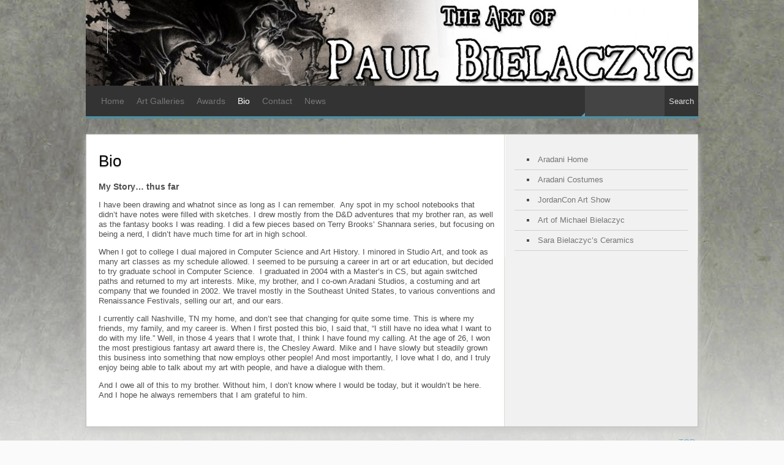

--- FILE ---
content_type: text/html; charset=UTF-8
request_url: http://paulbielaczyc.com/bio/
body_size: 30744
content:
<!DOCTYPE html>
<html lang="en-US">
<head profile="http://gmpg.org/xfn/11">
	<meta http-equiv="Content-Type" content="text/html; charset=UTF-8" />
	<link rel="stylesheet" href="http://paulbielaczyc.com/wp-content/themes/mxs/style.css" type="text/css" media="screen" />
		<link rel="pingback" href="http://paulbielaczyc.com/xmlrpc.php" />
	<title>Bio &laquo;  </title>
	<meta name='robots' content='max-image-preview:large' />
<link rel="alternate" type="application/rss+xml" title=" &raquo; Feed" href="http://paulbielaczyc.com/feed/" />
<link rel="alternate" type="application/rss+xml" title=" &raquo; Comments Feed" href="http://paulbielaczyc.com/comments/feed/" />
		<!-- This site uses the Google Analytics by MonsterInsights plugin v8.25.0 - Using Analytics tracking - https://www.monsterinsights.com/ -->
		<!-- Note: MonsterInsights is not currently configured on this site. The site owner needs to authenticate with Google Analytics in the MonsterInsights settings panel. -->
					<!-- No tracking code set -->
				<!-- / Google Analytics by MonsterInsights -->
		<script type="text/javascript">
/* <![CDATA[ */
window._wpemojiSettings = {"baseUrl":"https:\/\/s.w.org\/images\/core\/emoji\/14.0.0\/72x72\/","ext":".png","svgUrl":"https:\/\/s.w.org\/images\/core\/emoji\/14.0.0\/svg\/","svgExt":".svg","source":{"concatemoji":"http:\/\/paulbielaczyc.com\/wp-includes\/js\/wp-emoji-release.min.js?ver=6.4.7"}};
/*! This file is auto-generated */
!function(i,n){var o,s,e;function c(e){try{var t={supportTests:e,timestamp:(new Date).valueOf()};sessionStorage.setItem(o,JSON.stringify(t))}catch(e){}}function p(e,t,n){e.clearRect(0,0,e.canvas.width,e.canvas.height),e.fillText(t,0,0);var t=new Uint32Array(e.getImageData(0,0,e.canvas.width,e.canvas.height).data),r=(e.clearRect(0,0,e.canvas.width,e.canvas.height),e.fillText(n,0,0),new Uint32Array(e.getImageData(0,0,e.canvas.width,e.canvas.height).data));return t.every(function(e,t){return e===r[t]})}function u(e,t,n){switch(t){case"flag":return n(e,"\ud83c\udff3\ufe0f\u200d\u26a7\ufe0f","\ud83c\udff3\ufe0f\u200b\u26a7\ufe0f")?!1:!n(e,"\ud83c\uddfa\ud83c\uddf3","\ud83c\uddfa\u200b\ud83c\uddf3")&&!n(e,"\ud83c\udff4\udb40\udc67\udb40\udc62\udb40\udc65\udb40\udc6e\udb40\udc67\udb40\udc7f","\ud83c\udff4\u200b\udb40\udc67\u200b\udb40\udc62\u200b\udb40\udc65\u200b\udb40\udc6e\u200b\udb40\udc67\u200b\udb40\udc7f");case"emoji":return!n(e,"\ud83e\udef1\ud83c\udffb\u200d\ud83e\udef2\ud83c\udfff","\ud83e\udef1\ud83c\udffb\u200b\ud83e\udef2\ud83c\udfff")}return!1}function f(e,t,n){var r="undefined"!=typeof WorkerGlobalScope&&self instanceof WorkerGlobalScope?new OffscreenCanvas(300,150):i.createElement("canvas"),a=r.getContext("2d",{willReadFrequently:!0}),o=(a.textBaseline="top",a.font="600 32px Arial",{});return e.forEach(function(e){o[e]=t(a,e,n)}),o}function t(e){var t=i.createElement("script");t.src=e,t.defer=!0,i.head.appendChild(t)}"undefined"!=typeof Promise&&(o="wpEmojiSettingsSupports",s=["flag","emoji"],n.supports={everything:!0,everythingExceptFlag:!0},e=new Promise(function(e){i.addEventListener("DOMContentLoaded",e,{once:!0})}),new Promise(function(t){var n=function(){try{var e=JSON.parse(sessionStorage.getItem(o));if("object"==typeof e&&"number"==typeof e.timestamp&&(new Date).valueOf()<e.timestamp+604800&&"object"==typeof e.supportTests)return e.supportTests}catch(e){}return null}();if(!n){if("undefined"!=typeof Worker&&"undefined"!=typeof OffscreenCanvas&&"undefined"!=typeof URL&&URL.createObjectURL&&"undefined"!=typeof Blob)try{var e="postMessage("+f.toString()+"("+[JSON.stringify(s),u.toString(),p.toString()].join(",")+"));",r=new Blob([e],{type:"text/javascript"}),a=new Worker(URL.createObjectURL(r),{name:"wpTestEmojiSupports"});return void(a.onmessage=function(e){c(n=e.data),a.terminate(),t(n)})}catch(e){}c(n=f(s,u,p))}t(n)}).then(function(e){for(var t in e)n.supports[t]=e[t],n.supports.everything=n.supports.everything&&n.supports[t],"flag"!==t&&(n.supports.everythingExceptFlag=n.supports.everythingExceptFlag&&n.supports[t]);n.supports.everythingExceptFlag=n.supports.everythingExceptFlag&&!n.supports.flag,n.DOMReady=!1,n.readyCallback=function(){n.DOMReady=!0}}).then(function(){return e}).then(function(){var e;n.supports.everything||(n.readyCallback(),(e=n.source||{}).concatemoji?t(e.concatemoji):e.wpemoji&&e.twemoji&&(t(e.twemoji),t(e.wpemoji)))}))}((window,document),window._wpemojiSettings);
/* ]]> */
</script>
<style id='wp-emoji-styles-inline-css' type='text/css'>

	img.wp-smiley, img.emoji {
		display: inline !important;
		border: none !important;
		box-shadow: none !important;
		height: 1em !important;
		width: 1em !important;
		margin: 0 0.07em !important;
		vertical-align: -0.1em !important;
		background: none !important;
		padding: 0 !important;
	}
</style>
<link rel='stylesheet' id='wp-block-library-css' href='http://paulbielaczyc.com/wp-includes/css/dist/block-library/style.min.css?ver=6.4.7' type='text/css' media='all' />
<style id='classic-theme-styles-inline-css' type='text/css'>
/*! This file is auto-generated */
.wp-block-button__link{color:#fff;background-color:#32373c;border-radius:9999px;box-shadow:none;text-decoration:none;padding:calc(.667em + 2px) calc(1.333em + 2px);font-size:1.125em}.wp-block-file__button{background:#32373c;color:#fff;text-decoration:none}
</style>
<style id='global-styles-inline-css' type='text/css'>
body{--wp--preset--color--black: #000000;--wp--preset--color--cyan-bluish-gray: #abb8c3;--wp--preset--color--white: #ffffff;--wp--preset--color--pale-pink: #f78da7;--wp--preset--color--vivid-red: #cf2e2e;--wp--preset--color--luminous-vivid-orange: #ff6900;--wp--preset--color--luminous-vivid-amber: #fcb900;--wp--preset--color--light-green-cyan: #7bdcb5;--wp--preset--color--vivid-green-cyan: #00d084;--wp--preset--color--pale-cyan-blue: #8ed1fc;--wp--preset--color--vivid-cyan-blue: #0693e3;--wp--preset--color--vivid-purple: #9b51e0;--wp--preset--gradient--vivid-cyan-blue-to-vivid-purple: linear-gradient(135deg,rgba(6,147,227,1) 0%,rgb(155,81,224) 100%);--wp--preset--gradient--light-green-cyan-to-vivid-green-cyan: linear-gradient(135deg,rgb(122,220,180) 0%,rgb(0,208,130) 100%);--wp--preset--gradient--luminous-vivid-amber-to-luminous-vivid-orange: linear-gradient(135deg,rgba(252,185,0,1) 0%,rgba(255,105,0,1) 100%);--wp--preset--gradient--luminous-vivid-orange-to-vivid-red: linear-gradient(135deg,rgba(255,105,0,1) 0%,rgb(207,46,46) 100%);--wp--preset--gradient--very-light-gray-to-cyan-bluish-gray: linear-gradient(135deg,rgb(238,238,238) 0%,rgb(169,184,195) 100%);--wp--preset--gradient--cool-to-warm-spectrum: linear-gradient(135deg,rgb(74,234,220) 0%,rgb(151,120,209) 20%,rgb(207,42,186) 40%,rgb(238,44,130) 60%,rgb(251,105,98) 80%,rgb(254,248,76) 100%);--wp--preset--gradient--blush-light-purple: linear-gradient(135deg,rgb(255,206,236) 0%,rgb(152,150,240) 100%);--wp--preset--gradient--blush-bordeaux: linear-gradient(135deg,rgb(254,205,165) 0%,rgb(254,45,45) 50%,rgb(107,0,62) 100%);--wp--preset--gradient--luminous-dusk: linear-gradient(135deg,rgb(255,203,112) 0%,rgb(199,81,192) 50%,rgb(65,88,208) 100%);--wp--preset--gradient--pale-ocean: linear-gradient(135deg,rgb(255,245,203) 0%,rgb(182,227,212) 50%,rgb(51,167,181) 100%);--wp--preset--gradient--electric-grass: linear-gradient(135deg,rgb(202,248,128) 0%,rgb(113,206,126) 100%);--wp--preset--gradient--midnight: linear-gradient(135deg,rgb(2,3,129) 0%,rgb(40,116,252) 100%);--wp--preset--font-size--small: 13px;--wp--preset--font-size--medium: 20px;--wp--preset--font-size--large: 36px;--wp--preset--font-size--x-large: 42px;--wp--preset--spacing--20: 0.44rem;--wp--preset--spacing--30: 0.67rem;--wp--preset--spacing--40: 1rem;--wp--preset--spacing--50: 1.5rem;--wp--preset--spacing--60: 2.25rem;--wp--preset--spacing--70: 3.38rem;--wp--preset--spacing--80: 5.06rem;--wp--preset--shadow--natural: 6px 6px 9px rgba(0, 0, 0, 0.2);--wp--preset--shadow--deep: 12px 12px 50px rgba(0, 0, 0, 0.4);--wp--preset--shadow--sharp: 6px 6px 0px rgba(0, 0, 0, 0.2);--wp--preset--shadow--outlined: 6px 6px 0px -3px rgba(255, 255, 255, 1), 6px 6px rgba(0, 0, 0, 1);--wp--preset--shadow--crisp: 6px 6px 0px rgba(0, 0, 0, 1);}:where(.is-layout-flex){gap: 0.5em;}:where(.is-layout-grid){gap: 0.5em;}body .is-layout-flow > .alignleft{float: left;margin-inline-start: 0;margin-inline-end: 2em;}body .is-layout-flow > .alignright{float: right;margin-inline-start: 2em;margin-inline-end: 0;}body .is-layout-flow > .aligncenter{margin-left: auto !important;margin-right: auto !important;}body .is-layout-constrained > .alignleft{float: left;margin-inline-start: 0;margin-inline-end: 2em;}body .is-layout-constrained > .alignright{float: right;margin-inline-start: 2em;margin-inline-end: 0;}body .is-layout-constrained > .aligncenter{margin-left: auto !important;margin-right: auto !important;}body .is-layout-constrained > :where(:not(.alignleft):not(.alignright):not(.alignfull)){max-width: var(--wp--style--global--content-size);margin-left: auto !important;margin-right: auto !important;}body .is-layout-constrained > .alignwide{max-width: var(--wp--style--global--wide-size);}body .is-layout-flex{display: flex;}body .is-layout-flex{flex-wrap: wrap;align-items: center;}body .is-layout-flex > *{margin: 0;}body .is-layout-grid{display: grid;}body .is-layout-grid > *{margin: 0;}:where(.wp-block-columns.is-layout-flex){gap: 2em;}:where(.wp-block-columns.is-layout-grid){gap: 2em;}:where(.wp-block-post-template.is-layout-flex){gap: 1.25em;}:where(.wp-block-post-template.is-layout-grid){gap: 1.25em;}.has-black-color{color: var(--wp--preset--color--black) !important;}.has-cyan-bluish-gray-color{color: var(--wp--preset--color--cyan-bluish-gray) !important;}.has-white-color{color: var(--wp--preset--color--white) !important;}.has-pale-pink-color{color: var(--wp--preset--color--pale-pink) !important;}.has-vivid-red-color{color: var(--wp--preset--color--vivid-red) !important;}.has-luminous-vivid-orange-color{color: var(--wp--preset--color--luminous-vivid-orange) !important;}.has-luminous-vivid-amber-color{color: var(--wp--preset--color--luminous-vivid-amber) !important;}.has-light-green-cyan-color{color: var(--wp--preset--color--light-green-cyan) !important;}.has-vivid-green-cyan-color{color: var(--wp--preset--color--vivid-green-cyan) !important;}.has-pale-cyan-blue-color{color: var(--wp--preset--color--pale-cyan-blue) !important;}.has-vivid-cyan-blue-color{color: var(--wp--preset--color--vivid-cyan-blue) !important;}.has-vivid-purple-color{color: var(--wp--preset--color--vivid-purple) !important;}.has-black-background-color{background-color: var(--wp--preset--color--black) !important;}.has-cyan-bluish-gray-background-color{background-color: var(--wp--preset--color--cyan-bluish-gray) !important;}.has-white-background-color{background-color: var(--wp--preset--color--white) !important;}.has-pale-pink-background-color{background-color: var(--wp--preset--color--pale-pink) !important;}.has-vivid-red-background-color{background-color: var(--wp--preset--color--vivid-red) !important;}.has-luminous-vivid-orange-background-color{background-color: var(--wp--preset--color--luminous-vivid-orange) !important;}.has-luminous-vivid-amber-background-color{background-color: var(--wp--preset--color--luminous-vivid-amber) !important;}.has-light-green-cyan-background-color{background-color: var(--wp--preset--color--light-green-cyan) !important;}.has-vivid-green-cyan-background-color{background-color: var(--wp--preset--color--vivid-green-cyan) !important;}.has-pale-cyan-blue-background-color{background-color: var(--wp--preset--color--pale-cyan-blue) !important;}.has-vivid-cyan-blue-background-color{background-color: var(--wp--preset--color--vivid-cyan-blue) !important;}.has-vivid-purple-background-color{background-color: var(--wp--preset--color--vivid-purple) !important;}.has-black-border-color{border-color: var(--wp--preset--color--black) !important;}.has-cyan-bluish-gray-border-color{border-color: var(--wp--preset--color--cyan-bluish-gray) !important;}.has-white-border-color{border-color: var(--wp--preset--color--white) !important;}.has-pale-pink-border-color{border-color: var(--wp--preset--color--pale-pink) !important;}.has-vivid-red-border-color{border-color: var(--wp--preset--color--vivid-red) !important;}.has-luminous-vivid-orange-border-color{border-color: var(--wp--preset--color--luminous-vivid-orange) !important;}.has-luminous-vivid-amber-border-color{border-color: var(--wp--preset--color--luminous-vivid-amber) !important;}.has-light-green-cyan-border-color{border-color: var(--wp--preset--color--light-green-cyan) !important;}.has-vivid-green-cyan-border-color{border-color: var(--wp--preset--color--vivid-green-cyan) !important;}.has-pale-cyan-blue-border-color{border-color: var(--wp--preset--color--pale-cyan-blue) !important;}.has-vivid-cyan-blue-border-color{border-color: var(--wp--preset--color--vivid-cyan-blue) !important;}.has-vivid-purple-border-color{border-color: var(--wp--preset--color--vivid-purple) !important;}.has-vivid-cyan-blue-to-vivid-purple-gradient-background{background: var(--wp--preset--gradient--vivid-cyan-blue-to-vivid-purple) !important;}.has-light-green-cyan-to-vivid-green-cyan-gradient-background{background: var(--wp--preset--gradient--light-green-cyan-to-vivid-green-cyan) !important;}.has-luminous-vivid-amber-to-luminous-vivid-orange-gradient-background{background: var(--wp--preset--gradient--luminous-vivid-amber-to-luminous-vivid-orange) !important;}.has-luminous-vivid-orange-to-vivid-red-gradient-background{background: var(--wp--preset--gradient--luminous-vivid-orange-to-vivid-red) !important;}.has-very-light-gray-to-cyan-bluish-gray-gradient-background{background: var(--wp--preset--gradient--very-light-gray-to-cyan-bluish-gray) !important;}.has-cool-to-warm-spectrum-gradient-background{background: var(--wp--preset--gradient--cool-to-warm-spectrum) !important;}.has-blush-light-purple-gradient-background{background: var(--wp--preset--gradient--blush-light-purple) !important;}.has-blush-bordeaux-gradient-background{background: var(--wp--preset--gradient--blush-bordeaux) !important;}.has-luminous-dusk-gradient-background{background: var(--wp--preset--gradient--luminous-dusk) !important;}.has-pale-ocean-gradient-background{background: var(--wp--preset--gradient--pale-ocean) !important;}.has-electric-grass-gradient-background{background: var(--wp--preset--gradient--electric-grass) !important;}.has-midnight-gradient-background{background: var(--wp--preset--gradient--midnight) !important;}.has-small-font-size{font-size: var(--wp--preset--font-size--small) !important;}.has-medium-font-size{font-size: var(--wp--preset--font-size--medium) !important;}.has-large-font-size{font-size: var(--wp--preset--font-size--large) !important;}.has-x-large-font-size{font-size: var(--wp--preset--font-size--x-large) !important;}
.wp-block-navigation a:where(:not(.wp-element-button)){color: inherit;}
:where(.wp-block-post-template.is-layout-flex){gap: 1.25em;}:where(.wp-block-post-template.is-layout-grid){gap: 1.25em;}
:where(.wp-block-columns.is-layout-flex){gap: 2em;}:where(.wp-block-columns.is-layout-grid){gap: 2em;}
.wp-block-pullquote{font-size: 1.5em;line-height: 1.6;}
</style>
<link rel='stylesheet' id='contact-form-7-css' href='http://paulbielaczyc.com/wp-content/plugins/contact-form-7/includes/css/styles.css?ver=5.9.3' type='text/css' media='all' />
<link rel='stylesheet' id='custom-style-default-css' href='http://paulbielaczyc.com/wp-content/themes/mxs/css/style-default.css?ver=6.4.7' type='text/css' media='all' />
<link rel="https://api.w.org/" href="http://paulbielaczyc.com/wp-json/" /><link rel="alternate" type="application/json" href="http://paulbielaczyc.com/wp-json/wp/v2/pages/7" /><link rel="EditURI" type="application/rsd+xml" title="RSD" href="http://paulbielaczyc.com/xmlrpc.php?rsd" />
<link rel="canonical" href="http://paulbielaczyc.com/bio/" />
<link rel='shortlink' href='http://paulbielaczyc.com/?p=7' />
<link rel="alternate" type="application/json+oembed" href="http://paulbielaczyc.com/wp-json/oembed/1.0/embed?url=http%3A%2F%2Fpaulbielaczyc.com%2Fbio%2F" />
<link rel="alternate" type="text/xml+oembed" href="http://paulbielaczyc.com/wp-json/oembed/1.0/embed?url=http%3A%2F%2Fpaulbielaczyc.com%2Fbio%2F&#038;format=xml" />
<script type="text/javascript">
(function(url){
	if(/(?:Chrome\/26\.0\.1410\.63 Safari\/537\.31|WordfenceTestMonBot)/.test(navigator.userAgent)){ return; }
	var addEvent = function(evt, handler) {
		if (window.addEventListener) {
			document.addEventListener(evt, handler, false);
		} else if (window.attachEvent) {
			document.attachEvent('on' + evt, handler);
		}
	};
	var removeEvent = function(evt, handler) {
		if (window.removeEventListener) {
			document.removeEventListener(evt, handler, false);
		} else if (window.detachEvent) {
			document.detachEvent('on' + evt, handler);
		}
	};
	var evts = 'contextmenu dblclick drag dragend dragenter dragleave dragover dragstart drop keydown keypress keyup mousedown mousemove mouseout mouseover mouseup mousewheel scroll'.split(' ');
	var logHuman = function() {
		if (window.wfLogHumanRan) { return; }
		window.wfLogHumanRan = true;
		var wfscr = document.createElement('script');
		wfscr.type = 'text/javascript';
		wfscr.async = true;
		wfscr.src = url + '&r=' + Math.random();
		(document.getElementsByTagName('head')[0]||document.getElementsByTagName('body')[0]).appendChild(wfscr);
		for (var i = 0; i < evts.length; i++) {
			removeEvent(evts[i], logHuman);
		}
	};
	for (var i = 0; i < evts.length; i++) {
		addEvent(evts[i], logHuman);
	}
})('//paulbielaczyc.com/?wordfence_lh=1&hid=8D9441F5E9CC78F31B51BD252B7F179B');
</script><style type="text/css">        #header {            background: url(http://paulbielaczyc.com/wp-content/uploads/2012/12/cropped-paultitle21.jpg);        }    }    </style><style type="text/css" id="custom-background-css">
body.custom-background { background-image: url("http://paulbielaczyc.com/wp-content/uploads/2013/01/background.jpg"); background-position: center top; background-size: auto; background-repeat: repeat-x; background-attachment: scroll; }
</style>
	</head>
<body class="page-template-default page page-id-7 custom-background">

<div id="header">
		<h1 class="siteName">
					<a href="http://paulbielaczyc.com" title=""></a>
				</h1>
				<p class="description"></p>
			
</div><div class="clear"></div>

<div id="globalNavi">
		<globalNavi class="menu"><ul>
<li ><a href="http://paulbielaczyc.com/">Home</a></li><li class="page_item page-item-24 page_item_has_children"><a href="http://paulbielaczyc.com/art-galleries-2/">Art Galleries</a>
<ul class='children'>
	<li class="page_item page-item-50 page_item_has_children"><a href="http://paulbielaczyc.com/art-galleries-2/black-white-gallery/">Black &#038; White Gallery</a>
	<ul class='children'>
		<li class="page_item page-item-395"><a href="http://paulbielaczyc.com/art-galleries-2/black-white-gallery/dire-winter/">Dire Winter.</a></li>
		<li class="page_item page-item-92"><a href="http://paulbielaczyc.com/art-galleries-2/black-white-gallery/nightmare/">Nightmare.</a></li>
		<li class="page_item page-item-208"><a href="http://paulbielaczyc.com/art-galleries-2/black-white-gallery/shades-of-guilt/">Shades of Guilt.</a></li>
		<li class="page_item page-item-212"><a href="http://paulbielaczyc.com/art-galleries-2/black-white-gallery/eclipse/">Eclipse.</a></li>
		<li class="page_item page-item-571"><a href="http://paulbielaczyc.com/art-galleries-2/black-white-gallery/imagination-2/">Just Your Imagination</a></li>
		<li class="page_item page-item-218"><a href="http://paulbielaczyc.com/art-galleries-2/black-white-gallery/nightwolf/">Nightwolf.</a></li>
		<li class="page_item page-item-225"><a href="http://paulbielaczyc.com/art-galleries-2/black-white-gallery/yin-lang/">Yin Lang.</a></li>
		<li class="page_item page-item-255"><a href="http://paulbielaczyc.com/art-galleries-2/black-white-gallery/twilights-heir-2/">Twilight&#8217;s Heir.</a></li>
		<li class="page_item page-item-232"><a href="http://paulbielaczyc.com/art-galleries-2/black-white-gallery/take-the-time-to-notice/">Take the Time to Notice.</a></li>
		<li class="page_item page-item-237"><a href="http://paulbielaczyc.com/art-galleries-2/black-white-gallery/the-prince-of-ravens/">The Prince of Ravens.</a></li>
		<li class="page_item page-item-243"><a href="http://paulbielaczyc.com/art-galleries-2/black-white-gallery/the-wolf-king/">The Wolf King.</a></li>
		<li class="page_item page-item-263"><a href="http://paulbielaczyc.com/art-galleries-2/black-white-gallery/ominous-night-2/">Ominous Night.</a></li>
		<li class="page_item page-item-245"><a href="http://paulbielaczyc.com/art-galleries-2/black-white-gallery/the-dragon-reborn/">The Dragon Reborn.</a></li>
		<li class="page_item page-item-269"><a href="http://paulbielaczyc.com/art-galleries-2/black-white-gallery/dark-arts/">Dark Arts.</a></li>
		<li class="page_item page-item-271"><a href="http://paulbielaczyc.com/art-galleries-2/black-white-gallery/wizards-academy/">Wizard&#8217;s Academy.</a></li>
		<li class="page_item page-item-277"><a href="http://paulbielaczyc.com/art-galleries-2/black-white-gallery/losing-my-grip/">Losing My Grip.</a></li>
		<li class="page_item page-item-287"><a href="http://paulbielaczyc.com/art-galleries-2/black-white-gallery/life/">Life.</a></li>
		<li class="page_item page-item-291"><a href="http://paulbielaczyc.com/art-galleries-2/black-white-gallery/birth/">Birth.</a></li>
		<li class="page_item page-item-293"><a href="http://paulbielaczyc.com/art-galleries-2/black-white-gallery/unity/">Unity.</a></li>
		<li class="page_item page-item-296"><a href="http://paulbielaczyc.com/art-galleries-2/black-white-gallery/eternity/">Eternity.</a></li>
		<li class="page_item page-item-298"><a href="http://paulbielaczyc.com/art-galleries-2/black-white-gallery/critical/">Critical!</a></li>
		<li class="page_item page-item-300"><a href="http://paulbielaczyc.com/art-galleries-2/black-white-gallery/epic-fail/">Epic Fail!</a></li>
		<li class="page_item page-item-302"><a href="http://paulbielaczyc.com/art-galleries-2/black-white-gallery/zen/">Zen.</a></li>
		<li class="page_item page-item-304"><a href="http://paulbielaczyc.com/art-galleries-2/black-white-gallery/potential/">Potential.</a></li>
		<li class="page_item page-item-310"><a href="http://paulbielaczyc.com/art-galleries-2/black-white-gallery/mothman-cometh/">Mothman Cometh.</a></li>
		<li class="page_item page-item-313"><a href="http://paulbielaczyc.com/art-galleries-2/black-white-gallery/eye-want-you/">EYE Want You.</a></li>
		<li class="page_item page-item-323"><a href="http://paulbielaczyc.com/art-galleries-2/black-white-gallery/modern-magic-2-0/">Modern Magic 2.0</a></li>
		<li class="page_item page-item-325"><a href="http://paulbielaczyc.com/art-galleries-2/black-white-gallery/murders-sign/">Murder&#8217;s Sign.</a></li>
		<li class="page_item page-item-327"><a href="http://paulbielaczyc.com/art-galleries-2/black-white-gallery/follow-me/">Follow Me.</a></li>
		<li class="page_item page-item-329"><a href="http://paulbielaczyc.com/art-galleries-2/black-white-gallery/murders-call/">Murder&#8217;s Call.</a></li>
		<li class="page_item page-item-331"><a href="http://paulbielaczyc.com/art-galleries-2/black-white-gallery/til-death/">Til Death&#8230;</a></li>
	</ul>
</li>
	<li class="page_item page-item-546"><a href="http://paulbielaczyc.com/art-galleries-2/wheeloftime_gallery/">Wheel of Time Gallery</a></li>
	<li class="page_item page-item-102 page_item_has_children"><a href="http://paulbielaczyc.com/art-galleries-2/color-gallery/">Color Gallery</a>
	<ul class='children'>
		<li class="page_item page-item-117"><a href="http://paulbielaczyc.com/art-galleries-2/color-gallery/counter-this/">Counter This!</a></li>
		<li class="page_item page-item-127"><a href="http://paulbielaczyc.com/art-galleries-2/color-gallery/game-over/">Game Over.</a></li>
		<li class="page_item page-item-123"><a href="http://paulbielaczyc.com/art-galleries-2/color-gallery/penultimate-fantasy/">Penultimate Fantasy.</a></li>
		<li class="page_item page-item-134"><a href="http://paulbielaczyc.com/art-galleries-2/color-gallery/siren/">Siren.</a></li>
		<li class="page_item page-item-145"><a href="http://paulbielaczyc.com/art-galleries-2/color-gallery/eyes-of-the-land/">Eyes of the Land.</a></li>
		<li class="page_item page-item-150"><a href="http://paulbielaczyc.com/art-galleries-2/color-gallery/its-alive/">It&#8217;s ALIVE!</a></li>
		<li class="page_item page-item-185"><a href="http://paulbielaczyc.com/art-galleries-2/color-gallery/twilight-princess/">Twilight Princess.</a></li>
		<li class="page_item page-item-190"><a href="http://paulbielaczyc.com/art-galleries-2/color-gallery/technorganic/">Technorganic.</a></li>
		<li class="page_item page-item-195"><a href="http://paulbielaczyc.com/art-galleries-2/color-gallery/celtic-mobius/">Celtic Mobius.</a></li>
		<li class="page_item page-item-201"><a href="http://paulbielaczyc.com/art-galleries-2/color-gallery/negative-mobius/">Negative Mobius.</a></li>
	</ul>
</li>
</ul>
</li>
<li class="page_item page-item-28"><a href="http://paulbielaczyc.com/awards/">Awards</a></li>
<li class="page_item page-item-7 current_page_item"><a href="http://paulbielaczyc.com/bio/" aria-current="page">Bio</a></li>
<li class="page_item page-item-30"><a href="http://paulbielaczyc.com/contact/">Contact</a></li>
<li class="page_item page-item-23"><a href="http://paulbielaczyc.com/news/">News</a></li>
</ul></globalNavi>
	<form role="search" method="get" id="searchform" class="searchform" action="http://paulbielaczyc.com/">
				<div>
					<label class="screen-reader-text" for="s">Search for:</label>
					<input type="text" value="" name="s" id="s" />
					<input type="submit" id="searchsubmit" value="Search" />
				</div>
			</form></div><div class="clear"></div>
<div id="content"><div id="outbox">
		<div class="clear"></div>



	<div id="main">
	<div id="entry7" class="post-7 page type-page status-publish hentry">
				<div class="post">
			<h1 class="entry-title">Bio</h1>
				<div class="entry"><p><strong>My Story&#8230; thus far</strong></p>
<p>I have been drawing and whatnot since as long as I can remember.  Any spot in my school notebooks that didn&#8217;t have notes were filled with sketches. I drew mostly from the D&amp;D adventures that my brother ran, as well as the fantasy books I was reading. I did a few pieces based on Terry Brooks&#8217; Shannara series, but focusing on being a nerd, I didn&#8217;t have much time for art in high school.</p>
<p>When I got to college I dual majored in Computer Science and Art History. I minored in Studio Art, and took as many art classes as my schedule allowed. I seemed to be pursuing a career in art or art education, but decided to try graduate school in Computer Science.  I graduated in 2004 with a Master&#8217;s in CS, but again switched paths and returned to my art interests. Mike, my brother, and I co-own Aradani Studios, a costuming and art company that we founded in 2002. We travel mostly in the Southeast United States, to various conventions and Renaissance Festivals, selling our art, and our ears.</p>
<p>I currently call Nashville, TN my home, and don&#8217;t see that changing for quite some time. This is where my friends, my family, and my career is. When I first posted this bio, I said that, &#8220;I still have no idea what I want to do with my life.&#8221; Well, in those 4 years that I wrote that, I think I have found my calling. At the age of 26, I won the most prestigious fantasy art award there is, the Chesley Award. Mike and I have slowly but steadily grown this business into something that now employs other people! And most importantly, I love what I do, and I truly enjoy being able to talk about my art with people, and have a dialogue with them.</p>
<p>And I owe all of this to my brother. Without him, I don&#8217;t know where I would be today, but it wouldn&#8217;t be here. And I hope he always remembers that I am grateful to him.</p>
</div><div class="clear"></div>
						</div>
		
<!-- You can start editing here. -->


			<!-- If comments are closed. -->
		<p class="nocomments">Comments are closed .</p>

	

<div class="clear"></div>
					</div><!-- section entry -->
	</div><!-- main -->
	<div id="sidebar">
<ul>
<li id="nav_menu-3" class="widget-container widget_nav_menu"><div class="menu-links-container"><ul id="menu-links" class="menu"><li id="menu-item-38" class="menu-item menu-item-type-custom menu-item-object-custom menu-item-38"><a href="http://aradani.com">Aradani Home</a></li>
<li id="menu-item-37" class="menu-item menu-item-type-custom menu-item-object-custom menu-item-37"><a href="http://aradanicostumes.com">Aradani Costumes</a></li>
<li id="menu-item-337" class="menu-item menu-item-type-custom menu-item-object-custom menu-item-337"><a href="http://www.jordancon.org/content/jordancon-art-show">JordanCon Art Show</a></li>
<li id="menu-item-338" class="menu-item menu-item-type-custom menu-item-object-custom menu-item-338"><a href="http://michaelbielaczyc.com/blog/">Art of Michael Bielaczyc</a></li>
<li id="menu-item-339" class="menu-item menu-item-type-custom menu-item-object-custom menu-item-339"><a href="http://www.etsy.com/people/sbielaczyc">Sara Bielaczyc&#8217;s Ceramics</a></li>
</ul></div></li>
</ul>
</div>	</div><!-- outbox --></div><!-- content --><div id="footer"><div id="footerbox"><div class="return"><a href="#header">TOP</a></div><p class="support">		Powered by <a href="http://wordpress.org/" title="Semantic Personal Publishing Platform" rel="generator">WordPress6.4.7</a> | Theme <a href="http://axiu.me" title="designed by Axiu" alt="designed by Axiu">mxs</a>
 
</p></div>
</div><script type="text/javascript" src="http://paulbielaczyc.com/wp-content/plugins/contact-form-7/includes/swv/js/index.js?ver=5.9.3" id="swv-js"></script>
<script type="text/javascript" id="contact-form-7-js-extra">
/* <![CDATA[ */
var wpcf7 = {"api":{"root":"http:\/\/paulbielaczyc.com\/wp-json\/","namespace":"contact-form-7\/v1"}};
/* ]]> */
</script>
<script type="text/javascript" src="http://paulbielaczyc.com/wp-content/plugins/contact-form-7/includes/js/index.js?ver=5.9.3" id="contact-form-7-js"></script>

</body>
</html>

--- FILE ---
content_type: text/css
request_url: https://paulbielaczyc.com/wp-content/themes/mxs/css/style-default.css?ver=6.4.7
body_size: 5198
content:
/*Global layouts */
body {
	background: #fafafa;
}
#content {
	-webkit-box-shadow: #CCC 0px 5px 10px;
	box-shadow: #CCC 0px 5px 10px;
	background:#f1f1f1;
}
#footer{
	background:#DEDEDE;
	margin-top:40px;
	border-top-color: #BBBBB6;
}
#main {
	border-right-color: #DDDDD5;
	border-top-color: #bbbbb5;
	background-color:#FFF;
}
#sidebar {
	border-top-color: #bbbbb5;
	border-left-color: #fff;
	border-right-color: #fff;
}
a {
	color: #76B2C4;
}
a:hover{
	color:#C30;
}

::-moz-selection{background:#B81D34;color:#fff;}
::selection {background:#B81D34;color:#fff;}
code::-moz-selection {background:#B81D34;color:#fff;}
code::selection {background:#B81D34;color:#fff;}

blockquote {
	border-color: #E1E1E1;
	color: #444;
	background:#FAFAFA;
}
code{
  color: #100;
  background:#f9f9f9;
  border-color: silver;
}
table {
	background-color: #fff;
}
table th{
	background-color:#eee;	
}
table td{
	border-right-color: #eee;
	border-bottom-color: #eee;
}
#outbox{
	border-color:#BBBBB5;
}
/* header */
#header .siteName{
	text-shadow: 1px 2px 0 #FCF9EE, 1px 4px 0 #D5D5D5;
}
.siteName a{
	border-right-color: #cfcfcf;
	color: #111;
}
#header .description {
	color:#666;
	text-shadow: 1px 1px 1px #bbb;
}
#globalNavi{
	background-color:#333;
	border-color:#fff;
	border-bottom: 4px solid #518EA0;
}
#globalNavi ul li.current_page_item a,#globalNavi ul li.current_page_item li a:hover,#globalNavi ul li a:hover {
	color:#fff;
}
#globalNavi ul li.current_page_item li a,#globalNavi ul li a {
	color:#777;
}

#globalNavi a {
	color: #aaa;
}
#globalNavi ul ul {
	box-shadow: 0px 3px 3px rgba(0,0,0,0.2);
	-moz-box-shadow: 0px 3px 3px rgba(0,0,0,0.2);
	-webkit-box-shadow: 0px 3px 3px rgba(0,0,0,0.2);
}

#globalNavi ul ul a {
	background: #EAEAEA;
}

#globalNavi li:hover > a,
#globalNavi ul ul :hover > a {
	color: #111;
}
#searchform div{
	border-color:#BBBBB6;
}
#searchform #searchsubmit{
	border-color:#EEE;
	background: #333;
	border-left: none;
	color: #ddd;
}

#searchform #searchsubmit:active{
	border-color:#EAEAEA;
	background:#CDCDCD
}

#globalNavi #searchform input#s{
	color: #eee;
	background: #444;
}
/*info*/
/*textbody and related*/
#content .topicPath a{
	color:#828282;
}

#content .topicPath a:hover{
	color:#C30;
}

.entry-title{
    text-shadow: 0 2px 0 #DADADA, 0 4px 0 white;
	color:#000;
}
.entry-title a{
	color:#000;
	background: #fff;
}

.home .thumb{
	border-color:#E8E7E5;
}
.thumb a{
	border-color:#C5C4C1;
}
#content .post{
	color:#4F4F4F;
}

#content .sticky {
	color:#000;
}
#content .sticky .cmtinfo{
	background: #76B2C4;
}
#content .sticky .cmtinfo:before{
	border-color: transparent #76B2C4;
}
#content .sticky .cmtinfo a{
	color:#eee;
}
.single .entry a img{
	background: #EEE;
	border-color: #DADADA;
}
#content .post .indexentry p a.more-link:hover {
	color:#B81D34;
}
/*entry info*/
.catinfo{
color: #333;
}
.dateinfo{
	color: #333;
}
#content .cmtinfo{
	background: #F2F2F2;
	border-right-color:#CCCCC5;
	border-bottom-color: #CCCCC5;
}
#content .cmtinfo a{
	color:#777;
}
#content .cmtinfo a:hover{
	color:#000;
}	
.infobottom .tags{
	color:#999;
}
#flip1 {
	color:#bbb;
}
.page_navi a.current {
	BACKGROUND-COLOR: #000;
}
/*Page style*/
#content #flip2{
	background-color: #f5f5f5;
}
#content #flip2 li{
	color: #999;
}
/* Newer | Older */
/*Comments*/
/*Comment form*/
 #submit{
	color: #fff;
	background: #666;
}
#submit:hover {
	color:#B81D34;
	background: #eee;
}
input,
textarea {
	border-color: #ccc;
	background-color: #fff;
}
input:hover,
textarea:hover {
	border-color: #999;
}
/*comments style*/
.thread-alt {
	background:#F7F7F7;
	border-top-color: #E1E1E1;
}
#respond .cancel-comment-reply{
	background: #EEE;
}
.commentlist li span.date{
	color: #bbb;
}
.commentlist li span.name a:hover{
	color:#333;
}
.commentlist li span.cmcount a:hover{
	color:#333;
}
#comments h2,
#trackback h2 {
	color: #333;
}
#trackback dl.log dt span.name {
	color: #000;
}
#trackback dl.log dt span.date {
	color: #666;
}
#trackback dl.log dd {
	border-bottom-color: #eee;
	color:#727272;
}
/*sidebar*/
#sidebar a{
	color:#767575;
	white-space: normal;
	word-wrap: break-word;
}
#sidebar a:hover{
	color:#3E3E3E;
}
#sidebar span,.widgettitle{
	color:#333;
	border-top-color:#DDDDD6;
	border-bottom-color:#DDDDD6;
	text-shadow: 1px 1px 0 #BABABA;
}
#sidebar .widget-container ul li{
	color:#4E4E4E;
	border-bottom-color:#D1D1D1;
}
#sidebar .widget-container ul li:hover{
	background:#f9f9f9;
}
/*footer*/
#footerbox{
	border-top: 1px solid white;
	color:#777;
}
#footer-widget-area {
	color:#424242;
	text-shadow: 0px -1px 0 #FAFAFA;
}
#footer-widget-area a{
	color:#767575;
}
#footer-widget-area a:hover{
	color:#3e3e3e;
}
#footer p.support a{
	color:#6497A6;
}
/* Captions */

.wp-caption {
	border: 1px solid #ddd;
	background-color: #f3f3f3;
}
.post .hentry  .wp-caption p.wp-caption-text {
	color: #888;
}
.post .hentry  .gallery .gallery-caption {
	color: #888;
}